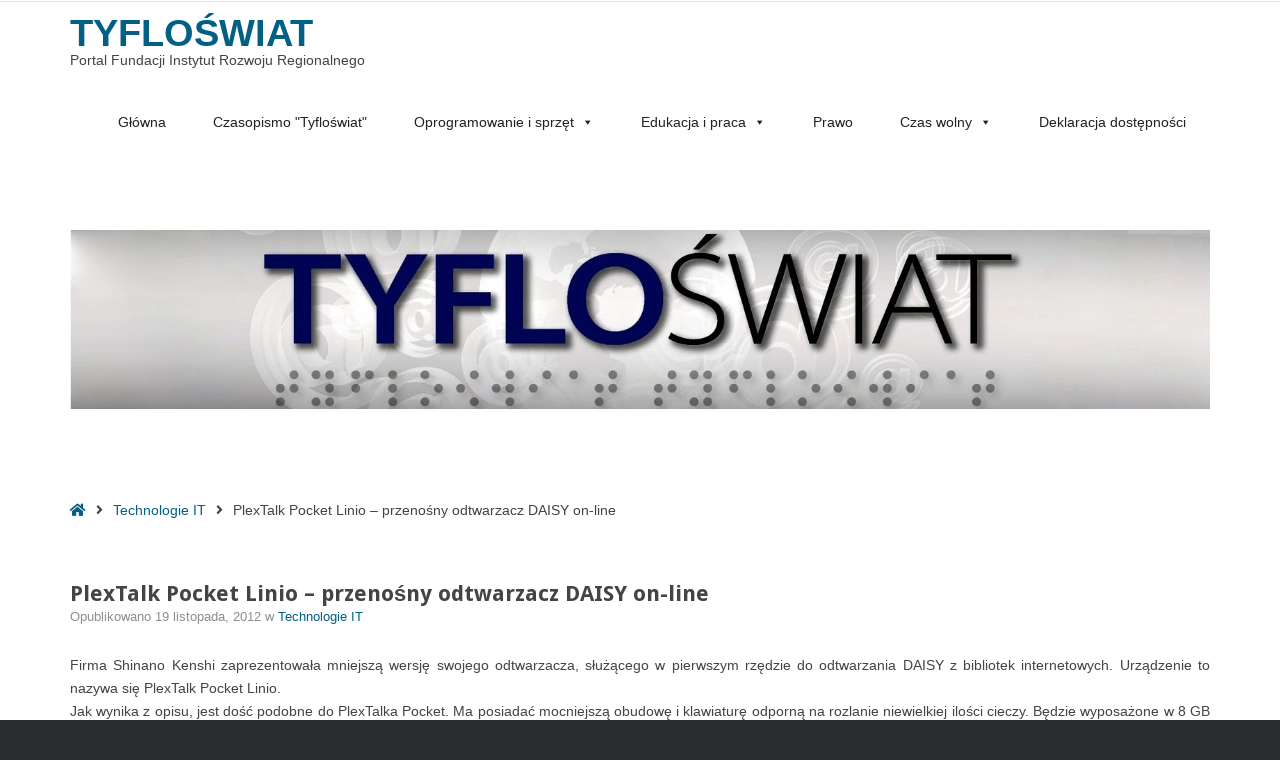

--- FILE ---
content_type: text/html; charset=UTF-8
request_url: https://tyfloswiat.pl/plextalk-pocket-linio-przenosny-odtwarzacz-daisy-on-line/
body_size: 10243
content:
<!DOCTYPE html>

<html lang="pl-PL">

	<head>
		<meta charset="UTF-8">
		<meta name="viewport" content="width=device-width, initial-scale=1">
		<link rel="pingback" href="https://tyfloswiat.pl/xmlrpc.php">
					<link rel="icon" href="https://serwer1353629.home.pl/autoinstalator/wordpress16/wp-content/themes/pe-public-institutions/images/favicon.ico" type="image/x-icon" />
			<link rel="shortcut icon" href="https://serwer1353629.home.pl/autoinstalator/wordpress16/wp-content/themes/pe-public-institutions/images/favicon.ico" type="image/x-icon" />
		
		<title>PlexTalk Pocket Linio &#8211; przenośny odtwarzacz DAISY on-line &#8211; Tyfloświat</title>
<meta name='robots' content='max-image-preview:large' />
<link rel='dns-prefetch' href='//maxcdn.bootstrapcdn.com' />
<link rel='dns-prefetch' href='//fonts.googleapis.com' />
<link rel='preconnect' href='https://fonts.gstatic.com' crossorigin />
<link rel="alternate" type="application/rss+xml" title="Tyfloświat &raquo; Kanał z wpisami" href="https://tyfloswiat.pl/feed/" />
<link rel="alternate" type="application/rss+xml" title="Tyfloświat &raquo; Kanał z komentarzami" href="https://tyfloswiat.pl/comments/feed/" />
<link rel="alternate" type="application/rss+xml" title="Tyfloświat &raquo; PlexTalk Pocket Linio &#8211; przenośny odtwarzacz DAISY on-line Kanał z komentarzami" href="https://tyfloswiat.pl/plextalk-pocket-linio-przenosny-odtwarzacz-daisy-on-line/feed/" />
<link rel="alternate" title="oEmbed (JSON)" type="application/json+oembed" href="https://tyfloswiat.pl/wp-json/oembed/1.0/embed?url=https%3A%2F%2Ftyfloswiat.pl%2Fplextalk-pocket-linio-przenosny-odtwarzacz-daisy-on-line%2F" />
<link rel="alternate" title="oEmbed (XML)" type="text/xml+oembed" href="https://tyfloswiat.pl/wp-json/oembed/1.0/embed?url=https%3A%2F%2Ftyfloswiat.pl%2Fplextalk-pocket-linio-przenosny-odtwarzacz-daisy-on-line%2F&#038;format=xml" />
<style id='wp-img-auto-sizes-contain-inline-css' type='text/css'>
img:is([sizes=auto i],[sizes^="auto," i]){contain-intrinsic-size:3000px 1500px}
/*# sourceURL=wp-img-auto-sizes-contain-inline-css */
</style>
<style id='wp-emoji-styles-inline-css' type='text/css'>

	img.wp-smiley, img.emoji {
		display: inline !important;
		border: none !important;
		box-shadow: none !important;
		height: 1em !important;
		width: 1em !important;
		margin: 0 0.07em !important;
		vertical-align: -0.1em !important;
		background: none !important;
		padding: 0 !important;
	}
/*# sourceURL=wp-emoji-styles-inline-css */
</style>
<style id='wp-block-library-inline-css' type='text/css'>
:root{--wp-block-synced-color:#7a00df;--wp-block-synced-color--rgb:122,0,223;--wp-bound-block-color:var(--wp-block-synced-color);--wp-editor-canvas-background:#ddd;--wp-admin-theme-color:#007cba;--wp-admin-theme-color--rgb:0,124,186;--wp-admin-theme-color-darker-10:#006ba1;--wp-admin-theme-color-darker-10--rgb:0,107,160.5;--wp-admin-theme-color-darker-20:#005a87;--wp-admin-theme-color-darker-20--rgb:0,90,135;--wp-admin-border-width-focus:2px}@media (min-resolution:192dpi){:root{--wp-admin-border-width-focus:1.5px}}.wp-element-button{cursor:pointer}:root .has-very-light-gray-background-color{background-color:#eee}:root .has-very-dark-gray-background-color{background-color:#313131}:root .has-very-light-gray-color{color:#eee}:root .has-very-dark-gray-color{color:#313131}:root .has-vivid-green-cyan-to-vivid-cyan-blue-gradient-background{background:linear-gradient(135deg,#00d084,#0693e3)}:root .has-purple-crush-gradient-background{background:linear-gradient(135deg,#34e2e4,#4721fb 50%,#ab1dfe)}:root .has-hazy-dawn-gradient-background{background:linear-gradient(135deg,#faaca8,#dad0ec)}:root .has-subdued-olive-gradient-background{background:linear-gradient(135deg,#fafae1,#67a671)}:root .has-atomic-cream-gradient-background{background:linear-gradient(135deg,#fdd79a,#004a59)}:root .has-nightshade-gradient-background{background:linear-gradient(135deg,#330968,#31cdcf)}:root .has-midnight-gradient-background{background:linear-gradient(135deg,#020381,#2874fc)}:root{--wp--preset--font-size--normal:16px;--wp--preset--font-size--huge:42px}.has-regular-font-size{font-size:1em}.has-larger-font-size{font-size:2.625em}.has-normal-font-size{font-size:var(--wp--preset--font-size--normal)}.has-huge-font-size{font-size:var(--wp--preset--font-size--huge)}.has-text-align-center{text-align:center}.has-text-align-left{text-align:left}.has-text-align-right{text-align:right}.has-fit-text{white-space:nowrap!important}#end-resizable-editor-section{display:none}.aligncenter{clear:both}.items-justified-left{justify-content:flex-start}.items-justified-center{justify-content:center}.items-justified-right{justify-content:flex-end}.items-justified-space-between{justify-content:space-between}.screen-reader-text{border:0;clip-path:inset(50%);height:1px;margin:-1px;overflow:hidden;padding:0;position:absolute;width:1px;word-wrap:normal!important}.screen-reader-text:focus{background-color:#ddd;clip-path:none;color:#444;display:block;font-size:1em;height:auto;left:5px;line-height:normal;padding:15px 23px 14px;text-decoration:none;top:5px;width:auto;z-index:100000}html :where(.has-border-color){border-style:solid}html :where([style*=border-top-color]){border-top-style:solid}html :where([style*=border-right-color]){border-right-style:solid}html :where([style*=border-bottom-color]){border-bottom-style:solid}html :where([style*=border-left-color]){border-left-style:solid}html :where([style*=border-width]){border-style:solid}html :where([style*=border-top-width]){border-top-style:solid}html :where([style*=border-right-width]){border-right-style:solid}html :where([style*=border-bottom-width]){border-bottom-style:solid}html :where([style*=border-left-width]){border-left-style:solid}html :where(img[class*=wp-image-]){height:auto;max-width:100%}:where(figure){margin:0 0 1em}html :where(.is-position-sticky){--wp-admin--admin-bar--position-offset:var(--wp-admin--admin-bar--height,0px)}@media screen and (max-width:600px){html :where(.is-position-sticky){--wp-admin--admin-bar--position-offset:0px}}

/*# sourceURL=wp-block-library-inline-css */
</style><style id='global-styles-inline-css' type='text/css'>
:root{--wp--preset--aspect-ratio--square: 1;--wp--preset--aspect-ratio--4-3: 4/3;--wp--preset--aspect-ratio--3-4: 3/4;--wp--preset--aspect-ratio--3-2: 3/2;--wp--preset--aspect-ratio--2-3: 2/3;--wp--preset--aspect-ratio--16-9: 16/9;--wp--preset--aspect-ratio--9-16: 9/16;--wp--preset--color--black: #000000;--wp--preset--color--cyan-bluish-gray: #abb8c3;--wp--preset--color--white: #ffffff;--wp--preset--color--pale-pink: #f78da7;--wp--preset--color--vivid-red: #cf2e2e;--wp--preset--color--luminous-vivid-orange: #ff6900;--wp--preset--color--luminous-vivid-amber: #fcb900;--wp--preset--color--light-green-cyan: #7bdcb5;--wp--preset--color--vivid-green-cyan: #00d084;--wp--preset--color--pale-cyan-blue: #8ed1fc;--wp--preset--color--vivid-cyan-blue: #0693e3;--wp--preset--color--vivid-purple: #9b51e0;--wp--preset--gradient--vivid-cyan-blue-to-vivid-purple: linear-gradient(135deg,rgb(6,147,227) 0%,rgb(155,81,224) 100%);--wp--preset--gradient--light-green-cyan-to-vivid-green-cyan: linear-gradient(135deg,rgb(122,220,180) 0%,rgb(0,208,130) 100%);--wp--preset--gradient--luminous-vivid-amber-to-luminous-vivid-orange: linear-gradient(135deg,rgb(252,185,0) 0%,rgb(255,105,0) 100%);--wp--preset--gradient--luminous-vivid-orange-to-vivid-red: linear-gradient(135deg,rgb(255,105,0) 0%,rgb(207,46,46) 100%);--wp--preset--gradient--very-light-gray-to-cyan-bluish-gray: linear-gradient(135deg,rgb(238,238,238) 0%,rgb(169,184,195) 100%);--wp--preset--gradient--cool-to-warm-spectrum: linear-gradient(135deg,rgb(74,234,220) 0%,rgb(151,120,209) 20%,rgb(207,42,186) 40%,rgb(238,44,130) 60%,rgb(251,105,98) 80%,rgb(254,248,76) 100%);--wp--preset--gradient--blush-light-purple: linear-gradient(135deg,rgb(255,206,236) 0%,rgb(152,150,240) 100%);--wp--preset--gradient--blush-bordeaux: linear-gradient(135deg,rgb(254,205,165) 0%,rgb(254,45,45) 50%,rgb(107,0,62) 100%);--wp--preset--gradient--luminous-dusk: linear-gradient(135deg,rgb(255,203,112) 0%,rgb(199,81,192) 50%,rgb(65,88,208) 100%);--wp--preset--gradient--pale-ocean: linear-gradient(135deg,rgb(255,245,203) 0%,rgb(182,227,212) 50%,rgb(51,167,181) 100%);--wp--preset--gradient--electric-grass: linear-gradient(135deg,rgb(202,248,128) 0%,rgb(113,206,126) 100%);--wp--preset--gradient--midnight: linear-gradient(135deg,rgb(2,3,129) 0%,rgb(40,116,252) 100%);--wp--preset--font-size--small: 13px;--wp--preset--font-size--medium: 20px;--wp--preset--font-size--large: 36px;--wp--preset--font-size--x-large: 42px;--wp--preset--spacing--20: 0.44rem;--wp--preset--spacing--30: 0.67rem;--wp--preset--spacing--40: 1rem;--wp--preset--spacing--50: 1.5rem;--wp--preset--spacing--60: 2.25rem;--wp--preset--spacing--70: 3.38rem;--wp--preset--spacing--80: 5.06rem;--wp--preset--shadow--natural: 6px 6px 9px rgba(0, 0, 0, 0.2);--wp--preset--shadow--deep: 12px 12px 50px rgba(0, 0, 0, 0.4);--wp--preset--shadow--sharp: 6px 6px 0px rgba(0, 0, 0, 0.2);--wp--preset--shadow--outlined: 6px 6px 0px -3px rgb(255, 255, 255), 6px 6px rgb(0, 0, 0);--wp--preset--shadow--crisp: 6px 6px 0px rgb(0, 0, 0);}:where(.is-layout-flex){gap: 0.5em;}:where(.is-layout-grid){gap: 0.5em;}body .is-layout-flex{display: flex;}.is-layout-flex{flex-wrap: wrap;align-items: center;}.is-layout-flex > :is(*, div){margin: 0;}body .is-layout-grid{display: grid;}.is-layout-grid > :is(*, div){margin: 0;}:where(.wp-block-columns.is-layout-flex){gap: 2em;}:where(.wp-block-columns.is-layout-grid){gap: 2em;}:where(.wp-block-post-template.is-layout-flex){gap: 1.25em;}:where(.wp-block-post-template.is-layout-grid){gap: 1.25em;}.has-black-color{color: var(--wp--preset--color--black) !important;}.has-cyan-bluish-gray-color{color: var(--wp--preset--color--cyan-bluish-gray) !important;}.has-white-color{color: var(--wp--preset--color--white) !important;}.has-pale-pink-color{color: var(--wp--preset--color--pale-pink) !important;}.has-vivid-red-color{color: var(--wp--preset--color--vivid-red) !important;}.has-luminous-vivid-orange-color{color: var(--wp--preset--color--luminous-vivid-orange) !important;}.has-luminous-vivid-amber-color{color: var(--wp--preset--color--luminous-vivid-amber) !important;}.has-light-green-cyan-color{color: var(--wp--preset--color--light-green-cyan) !important;}.has-vivid-green-cyan-color{color: var(--wp--preset--color--vivid-green-cyan) !important;}.has-pale-cyan-blue-color{color: var(--wp--preset--color--pale-cyan-blue) !important;}.has-vivid-cyan-blue-color{color: var(--wp--preset--color--vivid-cyan-blue) !important;}.has-vivid-purple-color{color: var(--wp--preset--color--vivid-purple) !important;}.has-black-background-color{background-color: var(--wp--preset--color--black) !important;}.has-cyan-bluish-gray-background-color{background-color: var(--wp--preset--color--cyan-bluish-gray) !important;}.has-white-background-color{background-color: var(--wp--preset--color--white) !important;}.has-pale-pink-background-color{background-color: var(--wp--preset--color--pale-pink) !important;}.has-vivid-red-background-color{background-color: var(--wp--preset--color--vivid-red) !important;}.has-luminous-vivid-orange-background-color{background-color: var(--wp--preset--color--luminous-vivid-orange) !important;}.has-luminous-vivid-amber-background-color{background-color: var(--wp--preset--color--luminous-vivid-amber) !important;}.has-light-green-cyan-background-color{background-color: var(--wp--preset--color--light-green-cyan) !important;}.has-vivid-green-cyan-background-color{background-color: var(--wp--preset--color--vivid-green-cyan) !important;}.has-pale-cyan-blue-background-color{background-color: var(--wp--preset--color--pale-cyan-blue) !important;}.has-vivid-cyan-blue-background-color{background-color: var(--wp--preset--color--vivid-cyan-blue) !important;}.has-vivid-purple-background-color{background-color: var(--wp--preset--color--vivid-purple) !important;}.has-black-border-color{border-color: var(--wp--preset--color--black) !important;}.has-cyan-bluish-gray-border-color{border-color: var(--wp--preset--color--cyan-bluish-gray) !important;}.has-white-border-color{border-color: var(--wp--preset--color--white) !important;}.has-pale-pink-border-color{border-color: var(--wp--preset--color--pale-pink) !important;}.has-vivid-red-border-color{border-color: var(--wp--preset--color--vivid-red) !important;}.has-luminous-vivid-orange-border-color{border-color: var(--wp--preset--color--luminous-vivid-orange) !important;}.has-luminous-vivid-amber-border-color{border-color: var(--wp--preset--color--luminous-vivid-amber) !important;}.has-light-green-cyan-border-color{border-color: var(--wp--preset--color--light-green-cyan) !important;}.has-vivid-green-cyan-border-color{border-color: var(--wp--preset--color--vivid-green-cyan) !important;}.has-pale-cyan-blue-border-color{border-color: var(--wp--preset--color--pale-cyan-blue) !important;}.has-vivid-cyan-blue-border-color{border-color: var(--wp--preset--color--vivid-cyan-blue) !important;}.has-vivid-purple-border-color{border-color: var(--wp--preset--color--vivid-purple) !important;}.has-vivid-cyan-blue-to-vivid-purple-gradient-background{background: var(--wp--preset--gradient--vivid-cyan-blue-to-vivid-purple) !important;}.has-light-green-cyan-to-vivid-green-cyan-gradient-background{background: var(--wp--preset--gradient--light-green-cyan-to-vivid-green-cyan) !important;}.has-luminous-vivid-amber-to-luminous-vivid-orange-gradient-background{background: var(--wp--preset--gradient--luminous-vivid-amber-to-luminous-vivid-orange) !important;}.has-luminous-vivid-orange-to-vivid-red-gradient-background{background: var(--wp--preset--gradient--luminous-vivid-orange-to-vivid-red) !important;}.has-very-light-gray-to-cyan-bluish-gray-gradient-background{background: var(--wp--preset--gradient--very-light-gray-to-cyan-bluish-gray) !important;}.has-cool-to-warm-spectrum-gradient-background{background: var(--wp--preset--gradient--cool-to-warm-spectrum) !important;}.has-blush-light-purple-gradient-background{background: var(--wp--preset--gradient--blush-light-purple) !important;}.has-blush-bordeaux-gradient-background{background: var(--wp--preset--gradient--blush-bordeaux) !important;}.has-luminous-dusk-gradient-background{background: var(--wp--preset--gradient--luminous-dusk) !important;}.has-pale-ocean-gradient-background{background: var(--wp--preset--gradient--pale-ocean) !important;}.has-electric-grass-gradient-background{background: var(--wp--preset--gradient--electric-grass) !important;}.has-midnight-gradient-background{background: var(--wp--preset--gradient--midnight) !important;}.has-small-font-size{font-size: var(--wp--preset--font-size--small) !important;}.has-medium-font-size{font-size: var(--wp--preset--font-size--medium) !important;}.has-large-font-size{font-size: var(--wp--preset--font-size--large) !important;}.has-x-large-font-size{font-size: var(--wp--preset--font-size--x-large) !important;}
/*# sourceURL=global-styles-inline-css */
</style>

<style id='classic-theme-styles-inline-css' type='text/css'>
/*! This file is auto-generated */
.wp-block-button__link{color:#fff;background-color:#32373c;border-radius:9999px;box-shadow:none;text-decoration:none;padding:calc(.667em + 2px) calc(1.333em + 2px);font-size:1.125em}.wp-block-file__button{background:#32373c;color:#fff;text-decoration:none}
/*# sourceURL=/wp-includes/css/classic-themes.min.css */
</style>
<link rel='stylesheet' id='animate-css' href='https://tyfloswiat.pl/wp-content/plugins/pe-easy-slider/css/animate.css?ver=6.9' type='text/css' media='all' />
<link rel='stylesheet' id='pe-easy-slider-css' href='https://tyfloswiat.pl/wp-content/plugins/pe-easy-slider/css/pe-easy-slider.css?ver=6.9' type='text/css' media='all' />
<link rel='stylesheet' id='pe-panels-css' href='https://tyfloswiat.pl/wp-content/plugins/pe-panels/css/panels.min.css?ver=1.09' type='text/css' media='all' />
<link rel='stylesheet' id='redux-extendify-styles-css' href='https://tyfloswiat.pl/wp-content/plugins/redux-framework/redux-core/assets/css/extendify-utilities.css?ver=4.4.11' type='text/css' media='all' />
<link rel='stylesheet' id='ppress-frontend-css' href='https://tyfloswiat.pl/wp-content/plugins/wp-user-avatar/assets/css/frontend.min.css?ver=4.14.2' type='text/css' media='all' />
<link rel='stylesheet' id='ppress-flatpickr-css' href='https://tyfloswiat.pl/wp-content/plugins/wp-user-avatar/assets/flatpickr/flatpickr.min.css?ver=4.14.2' type='text/css' media='all' />
<link rel='stylesheet' id='ppress-select2-css' href='https://tyfloswiat.pl/wp-content/plugins/wp-user-avatar/assets/select2/select2.min.css?ver=6.9' type='text/css' media='all' />
<link rel='stylesheet' id='megamenu-css' href='https://tyfloswiat.pl/wp-content/uploads/maxmegamenu/style.css?ver=9eb07d' type='text/css' media='all' />
<link rel='stylesheet' id='dashicons-css' href='https://tyfloswiat.pl/wp-includes/css/dashicons.min.css?ver=6.9' type='text/css' media='all' />
<link rel='stylesheet' id='font-awesome-css' href='//maxcdn.bootstrapcdn.com/font-awesome/4.7.0/css/font-awesome.min.css?ver=6.9' type='text/css' media='all' />
<link rel='stylesheet' id='pe-recent-posts-css' href='https://tyfloswiat.pl/wp-content/plugins/pe-recent-posts/css/pe-recent-posts.css?ver=6.9' type='text/css' media='all' />
<link rel="preload" as="style" href="https://fonts.googleapis.com/css?family=Droid%20Sans:700&#038;display=swap&#038;ver=1679428401" /><link rel="stylesheet" href="https://fonts.googleapis.com/css?family=Droid%20Sans:700&#038;display=swap&#038;ver=1679428401" media="print" onload="this.media='all'"><noscript><link rel="stylesheet" href="https://fonts.googleapis.com/css?family=Droid%20Sans:700&#038;display=swap&#038;ver=1679428401" /></noscript><link rel='stylesheet' id='normalize-css' href='https://tyfloswiat.pl/wp-content/themes/pe-public-institutions/css/normalize.min.css?ver=4.1.1' type='text/css' media='all' />
<link rel='stylesheet' id='font-awesome-all-css' href='https://tyfloswiat.pl/wp-content/themes/pe-public-institutions/css/font-awesome/all.css?ver=5.7' type='text/css' media='all' />
<link rel='stylesheet' id='font-awesome-v4-shims-css' href='https://tyfloswiat.pl/wp-content/themes/pe-public-institutions/css/font-awesome/v4-shims.css?ver=5.7' type='text/css' media='all' />
<link rel='stylesheet' id='pe-theme-css' href='https://tyfloswiat.pl/wp-content/uploads/pe-public-institutions/css/theme.css' type='text/css' media='all' />
<link rel='stylesheet' id='style-css' href='https://tyfloswiat.pl/wp-content/themes/pe-public-institutions/style.css?ver=1.2' type='text/css' media='all' />
<script type="text/javascript" src="https://tyfloswiat.pl/wp-includes/js/jquery/jquery.min.js?ver=3.7.1" id="jquery-core-js"></script>
<script type="text/javascript" src="https://tyfloswiat.pl/wp-includes/js/jquery/jquery-migrate.min.js?ver=3.4.1" id="jquery-migrate-js"></script>
<script type="text/javascript" src="https://tyfloswiat.pl/wp-content/plugins/pe-recent-posts/js/bootstrap.min.js?ver=3.3.0" id="bootstrap.min-js"></script>
<script type="text/javascript" src="https://tyfloswiat.pl/wp-content/plugins/pe-public-institutions-plugin/shortcodes/js/jquery.countTo.js?ver=1" id="jquery.countTo-js"></script>
<script type="text/javascript" src="https://tyfloswiat.pl/wp-content/plugins/pe-public-institutions-plugin/shortcodes/js/pe-counter.js?ver=1" id="pe-counter-js"></script>
<script type="text/javascript" src="https://tyfloswiat.pl/wp-content/plugins/wp-user-avatar/assets/flatpickr/flatpickr.min.js?ver=4.14.2" id="ppress-flatpickr-js"></script>
<script type="text/javascript" src="https://tyfloswiat.pl/wp-content/plugins/wp-user-avatar/assets/select2/select2.min.js?ver=4.14.2" id="ppress-select2-js"></script>
<script type="text/javascript" src="https://tyfloswiat.pl/wp-content/themes/pe-public-institutions/js/theme.js?ver=1.2" id="pe-theme-js-js"></script>
<link rel="https://api.w.org/" href="https://tyfloswiat.pl/wp-json/" /><link rel="alternate" title="JSON" type="application/json" href="https://tyfloswiat.pl/wp-json/wp/v2/posts/449" /><link rel="EditURI" type="application/rsd+xml" title="RSD" href="https://tyfloswiat.pl/xmlrpc.php?rsd" />
<meta name="generator" content="WordPress 6.9" />
<link rel="canonical" href="https://tyfloswiat.pl/plextalk-pocket-linio-przenosny-odtwarzacz-daisy-on-line/" />
<link rel='shortlink' href='https://tyfloswiat.pl/?p=449' />
<meta name="generator" content="Redux 4.4.11" />		<style type="text/css" id="wp-custom-css">
			
#pe-header{
  background: white;
}		</style>
		<style type="text/css">/** Mega Menu CSS: fs **/</style>
	</head>

	<body data-rsssl=1 class="wp-singular post-template-default single single-post postid-449 single-format-standard wp-theme-pe-public-institutions mega-menu-main-menu animations-enabled off-canvas-right wcagfocus wcaghover">

		<div id="pe-main">

			
<nav id="pe-skip-menu" >
	<div class="pe-skip-menu"><ul id="menu-skip-links" class="menu"><li id="menu-item-2477" class="menu-item menu-item-type-custom menu-item-object-custom menu-item-2477"><a href="#pe-main-menu">Przejdź do menu</a></li>
<li id="menu-item-2399" class="menu-item menu-item-type-custom menu-item-object-custom menu-item-2399"><a href="#pe-maincontent">Przejdź do treści głównej</a></li>
<li id="menu-item-2400" class="menu-item menu-item-type-custom menu-item-object-custom menu-item-2400"><a href="#pe-content-bottom">Przejdź do wyszukiwarki</a></li>
</ul></div></nav>


<header id="pe-bar" >
	<div id="pe-bar-in">
				<div id="pe-top-bar">
			<div id="pe-top-bar-in" class="pe-container ">
				<div class="row">
															<div id="pe-topbar2" class="col-md-12 col-sm-12 clearfix">
																		<div id="nav_menu-7" class="col-md-0  pe-widget-raw widget clearfix widget_nav_menu"></div>
					</div>
									</div>
			</div>
		</div>
		
				<div id="pe-logo-nav">
			<div id="pe-logo-nav-in" class="pe-container ">
				<div id="pe-bar-left" class="pull-left clearfix">
											<div id="pe-logo">
							<a href="https://tyfloswiat.pl/" class="pe-logo-text" title="Tyfloświat" rel="home">Tyfloświat</a>
															<p class="pe-logo-desc">Portal Fundacji Instytut Rozwoju Regionalnego</p>
												</div>
									</div>

								<div id="pe-bar-right" class="pull-right text">
										
					<nav id="pe-main-menu" class="pull-left pe-main-menu" >
						<div id="mega-menu-wrap-main-menu" class="mega-menu-wrap"><div class="mega-menu-toggle"><div class="mega-toggle-blocks-left"></div><div class="mega-toggle-blocks-center"></div><div class="mega-toggle-blocks-right"><div class='mega-toggle-block mega-menu-toggle-block mega-toggle-block-1' id='mega-toggle-block-1' tabindex='0'><span class='mega-toggle-label' role='button' aria-expanded='false'><span class='mega-toggle-label-closed'>MENU</span><span class='mega-toggle-label-open'>MENU</span></span></div></div></div><ul id="mega-menu-main-menu" class="mega-menu max-mega-menu mega-menu-horizontal mega-no-js" data-event="hover_intent" data-effect="fade_up" data-effect-speed="200" data-effect-mobile="disabled" data-effect-speed-mobile="0" data-mobile-force-width="false" data-second-click="close" data-document-click="collapse" data-vertical-behaviour="accordion" data-breakpoint="600" data-unbind="true" data-mobile-state="collapse_all" data-hover-intent-timeout="300" data-hover-intent-interval="100"><li class='mega-menu-item mega-menu-item-type-custom mega-menu-item-object-custom mega-menu-item-home mega-align-bottom-left mega-menu-flyout mega-menu-item-820' id='mega-menu-item-820'><a class="mega-menu-link" href="https://tyfloswiat.pl" tabindex="0">Główna</a></li><li class='mega-menu-item mega-menu-item-type-post_type mega-menu-item-object-page mega-align-bottom-left mega-menu-flyout mega-menu-item-1411' id='mega-menu-item-1411'><a class="mega-menu-link" href="https://tyfloswiat.pl/czasopismo/" tabindex="0">Czasopismo "Tyfloświat"</a></li><li class='mega-menu-item mega-menu-item-type-post_type mega-menu-item-object-page mega-menu-item-has-children mega-align-bottom-left mega-menu-flyout mega-menu-item-746' id='mega-menu-item-746'><a class="mega-menu-link" href="https://tyfloswiat.pl/1-oprogramowanie-i-sprzet-podstawowy/" aria-haspopup="true" aria-expanded="false" tabindex="0">Oprogramowanie i sprzęt<span class="mega-indicator"></span></a>
<ul class="mega-sub-menu">
<li class='mega-menu-item mega-menu-item-type-post_type mega-menu-item-object-page mega-menu-item-749' id='mega-menu-item-749'><a class="mega-menu-link" href="https://tyfloswiat.pl/oprogramowanie-aplikacje-i-programy/">Aplikacje mobilne</a></li><li class='mega-menu-item mega-menu-item-type-post_type mega-menu-item-object-page mega-menu-item-750' id='mega-menu-item-750'><a class="mega-menu-link" href="https://tyfloswiat.pl/oprogramowanie-aplikacje-i-programy-2/">Oprogramowanie komputerowe</a></li><li class='mega-menu-item mega-menu-item-type-post_type mega-menu-item-object-page mega-menu-item-756' id='mega-menu-item-756'><a class="mega-menu-link" href="https://tyfloswiat.pl/sprzet/">Sprzęt komputerowy i urządzenia mobilne</a></li><li class='mega-menu-item mega-menu-item-type-post_type mega-menu-item-object-page mega-menu-item-752' id='mega-menu-item-752'><a class="mega-menu-link" href="https://tyfloswiat.pl/pomoce-specjalistyczne/">Sprzęt specjalistyczny</a></li><li class='mega-menu-item mega-menu-item-type-post_type mega-menu-item-object-page mega-menu-item-760' id='mega-menu-item-760'><a class="mega-menu-link" href="https://tyfloswiat.pl/urzadzenia-uzytku-codziennego/">Urządzenia użytku codziennego</a></li></ul>
</li><li class='mega-menu-item mega-menu-item-type-post_type mega-menu-item-object-page mega-menu-item-has-children mega-align-bottom-left mega-menu-flyout mega-menu-item-743' id='mega-menu-item-743'><a class="mega-menu-link" href="https://tyfloswiat.pl/edukacja/" aria-haspopup="true" aria-expanded="false" tabindex="0">Edukacja i praca<span class="mega-indicator"></span></a>
<ul class="mega-sub-menu">
<li class='mega-menu-item mega-menu-item-type-post_type mega-menu-item-object-page mega-menu-item-757' id='mega-menu-item-757'><a class="mega-menu-link" href="https://tyfloswiat.pl/szkolenia-i-kursy/">Szkolenia i kursy</a></li><li class='mega-menu-item mega-menu-item-type-post_type mega-menu-item-object-page mega-menu-item-758' id='mega-menu-item-758'><a class="mega-menu-link" href="https://tyfloswiat.pl/szkolnictwo/">Szkolnictwo</a></li><li class='mega-menu-item mega-menu-item-type-post_type mega-menu-item-object-page mega-menu-item-753' id='mega-menu-item-753'><a class="mega-menu-link" href="https://tyfloswiat.pl/praca/">Praca</a></li></ul>
</li><li class='mega-menu-item mega-menu-item-type-post_type mega-menu-item-object-page mega-align-bottom-left mega-menu-flyout mega-menu-item-742' id='mega-menu-item-742'><a class="mega-menu-link" href="https://tyfloswiat.pl/prawo-i-praca/" tabindex="0">Prawo</a></li><li class='mega-menu-item mega-menu-item-type-post_type mega-menu-item-object-page mega-menu-item-has-children mega-align-bottom-left mega-menu-flyout mega-menu-item-741' id='mega-menu-item-741'><a class="mega-menu-link" href="https://tyfloswiat.pl/czas-wolny/" aria-haspopup="true" aria-expanded="false" tabindex="0">Czas wolny<span class="mega-indicator"></span></a>
<ul class="mega-sub-menu">
<li class='mega-menu-item mega-menu-item-type-post_type mega-menu-item-object-page mega-menu-item-755' id='mega-menu-item-755'><a class="mega-menu-link" href="https://tyfloswiat.pl/publikacje-2/">Hobby</a></li><li class='mega-menu-item mega-menu-item-type-post_type mega-menu-item-object-page mega-menu-item-748' id='mega-menu-item-748'><a class="mega-menu-link" href="https://tyfloswiat.pl/kultura/">Kultura i turystyka</a></li><li class='mega-menu-item mega-menu-item-type-post_type mega-menu-item-object-page mega-menu-item-761' id='mega-menu-item-761'><a class="mega-menu-link" href="https://tyfloswiat.pl/wydarzenia/">Sport</a></li></ul>
</li><li class='mega-menu-item mega-menu-item-type-post_type mega-menu-item-object-page mega-align-bottom-left mega-menu-flyout mega-menu-item-5021' id='mega-menu-item-5021'><a class="mega-menu-link" href="https://tyfloswiat.pl/deklaracja-dostepnosci/" tabindex="0">Deklaracja dostępności</a></li></ul></div>					</nav>

										
				</div>
				
			</div>
		</div>
			</div>
</header>
<div id="pe-header" >
	<div id="pe-header-in" class="pe-container ">
		<div class="row">
			<div id="custom_html-8" class="widget_text col-md-0  pe-widget widget widget_custom_html"><div class="widget_text pe-widget-in clearfix"><div class="textwidget custom-html-widget"><header id="myHeader">
<img src="https://tyfloswiat.pl/wp-content/uploads/2016/08/top4.jpg" alt="Logo Tyfloświat">
</header></div></div></div>		</div>
	</div>
</div>
<div id="pe-breadcrumbs" >
	<div id="pe-breadcrumbs-in" class="pe-container">
		<div id="pe-breadcrumbs-border">
			<ul id="pe-breadcrumbs-list" class="pe-breadcrumbs"><li class="item-home"><a class="bread-link bread-home" href="https://tyfloswiat.pl"><span class="fa fa-home" aria-hidden="true"></span><span class="sr-only">Strona główna</span></a></li><li class="separator"><span class="fa fa-angle-right" aria-hidden="true"></span></li><li class="item-cat"><a href="https://tyfloswiat.pl/category/technologie-it/">Technologie IT</a></li><li class="separator"><span class="fa fa-angle-right" aria-hidden="true"></span></li><li class="item-current item-449"><span class="bread-current bread-449">PlexTalk Pocket Linio &#8211; przenośny odtwarzacz DAISY on-line</span></li></ul>		</div>
	</div>
</div>
<span id="pe-content-beginning" class="is-content"></span>
<div id="pe-content-part" >

	<div id="pe-content-part-in" class="pe-container">
		<div class="pe-row">

			<div id="pe-content" class="col-md-12 col-md-push-0">

				
				<!-- Begin of main content area -->
				<main id="pe-maincontent" >

					
					
<article class="post-449 post type-post status-publish format-standard hentry category-technologie-it clearfix">

	<header class="page-header">
		
					<h1 class="entry-title">PlexTalk Pocket Linio &#8211; przenośny odtwarzacz DAISY on-line</h1>
		
				<div class="post-meta standard-meta thumb-not-exist">

			<span>Opublikowano <span class="date updated"> 19 listopada, 2012</span></span>

			<span>
								w <a href="https://tyfloswiat.pl/category/technologie-it/" rel="category tag">Technologie IT</a>											</span>

		</div>
		
	</header>

		<div class="pe-article-content">

		<p class="content" style="margin-bottom: 0cm; text-align: justify;">Firma Shinano Kenshi zaprezentowała mniejszą wersję swojego odtwarzacza, służącego w pierwszym rzędzie do odtwarzania DAISY z bibliotek internetowych. Urządzenie to nazywa się PlexTalk Pocket Linio.</p>
<p class="content" style="margin-bottom: 0cm; text-align: justify;">Jak wynika z opisu, jest dość podobne do PlexTalka Pocket. Ma posiadać mocniejszą obudowę i klawiaturę odporną na rozlanie niewielkiej ilości cieczy. Będzie wyposażone w 8 GB pamięci wewnętrznej i slot na karty SD.  Ma działać w oparciu o syntezę Acapela oraz pozwalać na odczytywanie plików E-Pub oraz, co jest zupełną nowością, plików PDF.</p>
<p class="content" style="margin-bottom: 0cm; text-align: justify;">Pozostałe funkcje są w zasadzie takie same, jak w modelu Pocket (obsługa plików w popularnych formatach, nagrywanie DAISY, obsługa podcastów i radia internetowego).</p>
<p class="content" style="margin-bottom: 0cm; text-align: justify;"> </p>
<p class="content" style="margin-bottom: 0cm; text-align: justify;">Wymiary: 112 mm x 55 mm x 16 mm</p>
<p class="content" style="margin-bottom: 0cm; text-align: justify;">Waga: ok. 110g</p>
<p class="content" style="margin-bottom: 0cm; text-align: justify;">Pojemność akumulatora: 1430 mAh</p>
<p class="content" style="margin-bottom: 0cm; text-align: justify;">Czas ładowania: około 4 godzin (4,5 godziny za pomocą kabla USB)</p>
<p class="content" style="margin-bottom: 0cm; text-align: justify;">Czas pracy:</p>
<p class="content" style="margin-bottom: 0cm; text-align: justify;">Format DAISY, MP3 odtwarzanie &#8211; 10 godzin,</p>
<p class="content" style="margin-bottom: 0cm; text-align: justify;">DAISY, MP3 nagrywanie &#8211; 8 godzin,</p>
<p class="content" style="margin-bottom: 0cm; text-align: justify;">Streaming DAISY, książki online, radia lub pobieranie podcastów &#8211; 4 godziny.</p>
<p class="content" style="margin-bottom: 0cm; text-align: justify;"> </p>
<p class="content" style="margin-bottom: 0cm; text-align: justify;">DAISY on-line działa w wybranych krajach.</p>
<p class="content" style="margin-bottom: 0cm; text-align: justify;"> </p>
<p class="content" style="margin-bottom: 0cm; text-align: justify;">Na razie nie wiadomo, czy urządzenie będzie sprzedawane w Polsce.</p>
<p class="content" style="margin-bottom: 0cm; text-align: justify;"> </p>
<p style="margin-bottom: 0cm; text-align: justify;"><a class="content" title="Strona PlexTalk Pocket Linio" href="http://www.plextalk.eu/en/top/products/liniopocket/">Więcej informacji można znaleźć na stronie produktu.</a></p>
<p class="content" style="margin-bottom: 0cm; text-align: justify;"> </p>
<p class="content" style="margin-bottom: 0cm; text-align: justify;"> </p>
<p class="content" style="margin-bottom: 0cm; text-align: justify;">Źródło: Shinano Kenshi</p>
<p class="content" style="margin-bottom: 0cm; text-align: justify;"> </p>

	</div>

	
	
	<!-- Go to www.addthis.com/dashboard to customize your tools -->
	<div class="addthis_sharing_toolbox"></div>

	
	
	
</article>

					
				</main>
				<!-- End of main content area -->

				<div id="pe-content-bottom" >
	<div class="row">
		<div id="search-6" class="col-md-0  pe-widget widget widget_search"><div class="pe-widget-in clearfix"><form method="get" role="search" class="searchform" action="https://tyfloswiat.pl/" >
	<div class="pe-search-box"><div class="pe-search-input"><label class="sr-only" for="input-697205a167ad3">Szukaj:</label>
		<input type="search" value="" id="input-697205a167ad3" name="s" class="s" placeholder="Wyszukaj ..." />
		</div><button class="button" type="submit" value="Wyszukaj" ><span class="fa fa-search"></span><span class="sr-only">Wyszukaj</span></button>
	</div>
</form>
</div></div>	</div>
</div>

			</div>

			<!-- Sidebars -->
			
		</div>

	</div>

</div>


<div id="pe-bottom3" >
	<div id="pe-bottom3-in" class="pe-container ">
		<div class="row">
			<div id="custom_html-7" class="widget_text col-md-0  pe-widget widget widget_custom_html"><div class="widget_text pe-widget-in clearfix"><h2 class="pe-title"><span>Partnerzy</span> </h2><div class="textwidget custom-html-widget"><p style="text-align: center;">&nbsp;<a href="http://www.firr.org.pl/"><img src="https://serwer1353629.home.pl/autoinstalator/wordpress16/wp-content/uploads/2019/05/logo-FIRR-4.png" alt="Fundacja Instytut Rozwoju Regionalnego" width="186" height="93" /></a>&nbsp;&nbsp;&nbsp;&nbsp; &nbsp; &nbsp; &nbsp; &nbsp; &nbsp; &nbsp; &nbsp;&nbsp;&nbsp; <a href="https://www.pfron.org.pl/"><img src="https://firr.org.pl/wp-content/uploads/2018/05/pf.png" alt="Państwowy Fundusz Rehabilitacji Os&oacute;b Niepełnosprawnych" width="186" height="93" /></a></p></div></div></div>		</div>
	</div>
</div>
<div id="pe-footer-mod" >
	<div id="pe-footer-mod-in" class="pe-container ">
		<div class="row">
			<div id="text-8" class="col-md-4  pe-widget widget widget_text"><div class="pe-widget-in clearfix"><h2 class="pe-title"><span>REDAKTOR</span> <span>NACZELNY</span> </h2>			<div class="textwidget"><p>Joanna Piwowońska</p>
<p>e-mail: joanna.piwowonska@firr.org.pl<br />
tel. kom: +48 663 883 332</p>
</div>
		</div></div><div id="text-10" class="col-md-4  pe-widget widget widget_text"><div class="pe-widget-in clearfix"><h2 class="pe-title"><span>REDAKTORZY</span> </h2>			<div class="textwidget"><p>Michał Kasperczak</p>
<p>+48 663 412 429<br />
michal.kasperczak@firr.org.pl</p>
<p>Michał Dziwisz</p>
<p>+48 695 918 803<br />
michal.dziwisz@firr.org.pl</p>
</div>
		</div></div><div id="text-9" class="col-md-4  pe-widget widget widget_text"><div class="pe-widget-in clearfix"><h2 class="pe-title"><span>SIEDZIBA</span> <span>REDAKCJI</span> </h2>			<div class="textwidget"><p><span class="fa fa-map-marker pe-color pe-small-icon"> </span>ul. Świętokrzyska 14<br />
30-015 Kraków</p>
<p><span class="fa fa-phone pe-color pe-small-icon"> </span>+48 12 444 73 49</p>
</div>
		</div></div>		</div>
	</div>
</div>

<footer id="pe-footer" >

	<!-- Copyright/ powered by / back to top -->
		<div id="pe-copyright" class="pe-container ">
		<div class="row">
						<div id="pe-copyrights-info" class="text-left col-md-12">
				Copyright © 2023 TyfloŚwiat			</div>
			
			
			
		</div>
	</div>
	
</footer>

<div id="pe-back-top">
	<a id="backtotop" href="#" ><span class="fa fa-chevron-up"></span><span class="sr-only">Back to top</span></a>
</div>

</div> <!-- end of pe-main wrapper -->


<script type="speculationrules">
{"prefetch":[{"source":"document","where":{"and":[{"href_matches":"/*"},{"not":{"href_matches":["/wp-*.php","/wp-admin/*","/wp-content/uploads/*","/wp-content/*","/wp-content/plugins/*","/wp-content/themes/pe-public-institutions/*","/*\\?(.+)"]}},{"not":{"selector_matches":"a[rel~=\"nofollow\"]"}},{"not":{"selector_matches":".no-prefetch, .no-prefetch a"}}]},"eagerness":"conservative"}]}
</script>
<script type="text/javascript" src="https://tyfloswiat.pl/wp-content/plugins/pe-panels/js/jquery.touchSwipe.min.js?ver=16.18" id="jquery.touchSwipe-js"></script>
<script type="text/javascript" src="https://tyfloswiat.pl/wp-content/plugins/pe-panels/js/panels.js?ver=1.09" id="pe-panels-js-js"></script>
<script type="text/javascript" src="https://tyfloswiat.pl/wp-content/plugins/pe-public-institutions-plugin/js/map.js?ver=6.9" id="pe-map-js"></script>
<script type="text/javascript" id="ppress-frontend-script-js-extra">
/* <![CDATA[ */
var pp_ajax_form = {"ajaxurl":"https://tyfloswiat.pl/wp-admin/admin-ajax.php","confirm_delete":"Are you sure?","deleting_text":"Deleting...","deleting_error":"An error occurred. Please try again.","nonce":"8aa6da4a5b","disable_ajax_form":"false","is_checkout":"0","is_checkout_tax_enabled":"0"};
//# sourceURL=ppress-frontend-script-js-extra
/* ]]> */
</script>
<script type="text/javascript" src="https://tyfloswiat.pl/wp-content/plugins/wp-user-avatar/assets/js/frontend.min.js?ver=4.14.2" id="ppress-frontend-script-js"></script>
<script type="text/javascript" src="https://tyfloswiat.pl/wp-content/themes/pe-public-institutions/js/slick.min.js?ver=1.5.9" id="slick-js"></script>
<script type="text/javascript" src="https://tyfloswiat.pl/wp-content/themes/pe-public-institutions/js/jquery.validate.min.js?ver=1.14.0" id="jqvalidate-js"></script>
<script type="text/javascript" src="https://tyfloswiat.pl/wp-content/themes/pe-public-institutions/js/jquery.waypoints.min.js?ver=4.0.0" id="waypoints-js"></script>
<script type="text/javascript" src="https://tyfloswiat.pl/wp-content/themes/pe-public-institutions/js/jquery.magnific-popup.min.js?ver=1.0.1" id="magnific-popup-js"></script>
<script type="text/javascript" src="https://tyfloswiat.pl/wp-content/themes/pe-public-institutions/js/jquery.form.js?ver=3.51" id="form-js"></script>
<script type="text/javascript" src="https://tyfloswiat.pl/wp-content/themes/pe-public-institutions/js/js.cookie.js?ver=2.1.0" id="cookiejs-js"></script>
<script type="text/javascript" src="https://tyfloswiat.pl/wp-includes/js/hoverIntent.min.js?ver=1.10.2" id="hoverIntent-js"></script>
<script type="text/javascript" id="megamenu-js-extra">
/* <![CDATA[ */
var megamenu = {"timeout":"300","interval":"100"};
//# sourceURL=megamenu-js-extra
/* ]]> */
</script>
<script type="text/javascript" src="https://tyfloswiat.pl/wp-content/plugins/megamenu/js/maxmegamenu.js?ver=3.3" id="megamenu-js"></script>
<script id="wp-emoji-settings" type="application/json">
{"baseUrl":"https://s.w.org/images/core/emoji/17.0.2/72x72/","ext":".png","svgUrl":"https://s.w.org/images/core/emoji/17.0.2/svg/","svgExt":".svg","source":{"concatemoji":"https://tyfloswiat.pl/wp-includes/js/wp-emoji-release.min.js?ver=6.9"}}
</script>
<script type="module">
/* <![CDATA[ */
/*! This file is auto-generated */
const a=JSON.parse(document.getElementById("wp-emoji-settings").textContent),o=(window._wpemojiSettings=a,"wpEmojiSettingsSupports"),s=["flag","emoji"];function i(e){try{var t={supportTests:e,timestamp:(new Date).valueOf()};sessionStorage.setItem(o,JSON.stringify(t))}catch(e){}}function c(e,t,n){e.clearRect(0,0,e.canvas.width,e.canvas.height),e.fillText(t,0,0);t=new Uint32Array(e.getImageData(0,0,e.canvas.width,e.canvas.height).data);e.clearRect(0,0,e.canvas.width,e.canvas.height),e.fillText(n,0,0);const a=new Uint32Array(e.getImageData(0,0,e.canvas.width,e.canvas.height).data);return t.every((e,t)=>e===a[t])}function p(e,t){e.clearRect(0,0,e.canvas.width,e.canvas.height),e.fillText(t,0,0);var n=e.getImageData(16,16,1,1);for(let e=0;e<n.data.length;e++)if(0!==n.data[e])return!1;return!0}function u(e,t,n,a){switch(t){case"flag":return n(e,"\ud83c\udff3\ufe0f\u200d\u26a7\ufe0f","\ud83c\udff3\ufe0f\u200b\u26a7\ufe0f")?!1:!n(e,"\ud83c\udde8\ud83c\uddf6","\ud83c\udde8\u200b\ud83c\uddf6")&&!n(e,"\ud83c\udff4\udb40\udc67\udb40\udc62\udb40\udc65\udb40\udc6e\udb40\udc67\udb40\udc7f","\ud83c\udff4\u200b\udb40\udc67\u200b\udb40\udc62\u200b\udb40\udc65\u200b\udb40\udc6e\u200b\udb40\udc67\u200b\udb40\udc7f");case"emoji":return!a(e,"\ud83e\u1fac8")}return!1}function f(e,t,n,a){let r;const o=(r="undefined"!=typeof WorkerGlobalScope&&self instanceof WorkerGlobalScope?new OffscreenCanvas(300,150):document.createElement("canvas")).getContext("2d",{willReadFrequently:!0}),s=(o.textBaseline="top",o.font="600 32px Arial",{});return e.forEach(e=>{s[e]=t(o,e,n,a)}),s}function r(e){var t=document.createElement("script");t.src=e,t.defer=!0,document.head.appendChild(t)}a.supports={everything:!0,everythingExceptFlag:!0},new Promise(t=>{let n=function(){try{var e=JSON.parse(sessionStorage.getItem(o));if("object"==typeof e&&"number"==typeof e.timestamp&&(new Date).valueOf()<e.timestamp+604800&&"object"==typeof e.supportTests)return e.supportTests}catch(e){}return null}();if(!n){if("undefined"!=typeof Worker&&"undefined"!=typeof OffscreenCanvas&&"undefined"!=typeof URL&&URL.createObjectURL&&"undefined"!=typeof Blob)try{var e="postMessage("+f.toString()+"("+[JSON.stringify(s),u.toString(),c.toString(),p.toString()].join(",")+"));",a=new Blob([e],{type:"text/javascript"});const r=new Worker(URL.createObjectURL(a),{name:"wpTestEmojiSupports"});return void(r.onmessage=e=>{i(n=e.data),r.terminate(),t(n)})}catch(e){}i(n=f(s,u,c,p))}t(n)}).then(e=>{for(const n in e)a.supports[n]=e[n],a.supports.everything=a.supports.everything&&a.supports[n],"flag"!==n&&(a.supports.everythingExceptFlag=a.supports.everythingExceptFlag&&a.supports[n]);var t;a.supports.everythingExceptFlag=a.supports.everythingExceptFlag&&!a.supports.flag,a.supports.everything||((t=a.source||{}).concatemoji?r(t.concatemoji):t.wpemoji&&t.twemoji&&(r(t.twemoji),r(t.wpemoji)))});
//# sourceURL=https://tyfloswiat.pl/wp-includes/js/wp-emoji-loader.min.js
/* ]]> */
</script>

</body> <!-- end of body -->

</html> <!-- end of html -->
